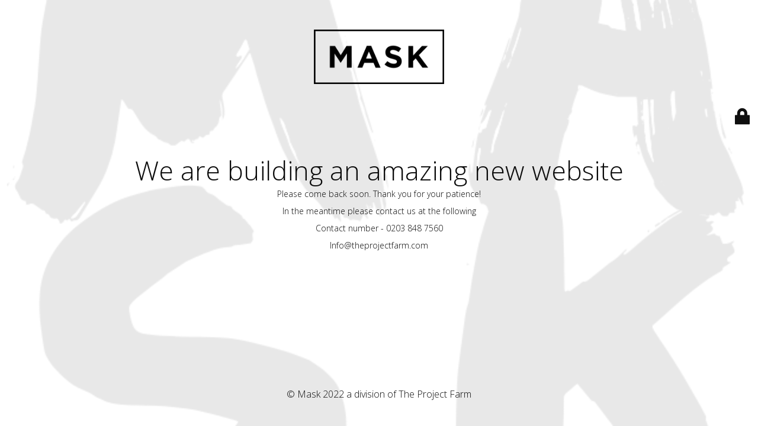

--- FILE ---
content_type: text/html; charset=UTF-8
request_url: https://mask.co.uk/case-study/christmas-victorian-bathhouse/img_4446/
body_size: 2126
content:
<!DOCTYPE html>
<html lang="en-GB" prefix="og: http://ogp.me/ns#">
<head>
	<meta charset="UTF-8" />
	<title>Site is undergoing maintenance</title>	<link rel="icon" href="https://mask.co.uk/wp-content/uploads/2015/11/mask-logo1-150x150.jpg" sizes="32x32" />
<link rel="icon" href="https://mask.co.uk/wp-content/uploads/2015/11/mask-logo1-300x300.jpg" sizes="192x192" />
<link rel="apple-touch-icon-precomposed" href="https://mask.co.uk/wp-content/uploads/2015/11/mask-logo1-300x300.jpg" />
<meta name="msapplication-TileImage" content="https://mask.co.uk/wp-content/uploads/2015/11/mask-logo1-300x300.jpg" />
	<meta name="viewport" content="width=device-width, maximum-scale=1, initial-scale=1, minimum-scale=1">
	<meta name="description" content=""/>
	<meta http-equiv="X-UA-Compatible" content="" />
	<meta property="og:site_name" content="Mask - "/>
	<meta property="og:title" content="Site is undergoing maintenance"/>
	<meta property="og:type" content="Maintenance"/>
	<meta property="og:url" content="https://mask.co.uk"/>
	<meta property="og:description" content="Please come back soon. Thank you for your patience!

In the meantime please contact us at the following

Contact number - 0203 848 7560

Info@theprojectfarm.com

&nbsp;"/>
				<meta property="og:image" content="https://mask.co.uk/wp-content/uploads/2022/08/logo-2.png" />
			<meta property="og:image:url" content="https://mask.co.uk/wp-content/uploads/2022/08/logo-2.png"/>
			<meta property="og:image:secure_url" content="https://mask.co.uk/wp-content/uploads/2022/08/logo-2.png"/>
			<meta property="og:image:type" content="png"/>
			<link rel="profile" href="https://gmpg.org/xfn/11" />
	<link rel="pingback" href="https://mask.co.uk/xmlrpc.php" />
	<link rel='stylesheet' id='mtnc-style-css'  href='https://mask.co.uk/wp-content/plugins/maintenance/load/css/style.css' type='text/css' media='all' />
<link rel='stylesheet' id='mtnc-fonts-css'  href='https://mask.co.uk/wp-content/plugins/maintenance/load/css/fonts.css' type='text/css' media='all' />
<style type="text/css">body {background-color: #ffffff}.preloader {background-color: #ffffff}body {font-family: Open Sans; }.site-title, .preloader i, .login-form, .login-form a.lost-pass, .btn-open-login-form, .site-content, .user-content-wrapper, .user-content, footer, .maintenance a{color: #0a0a0a;} a.close-user-content, #mailchimp-box form input[type="submit"], .login-form input#submit.button  {border-color:#0a0a0a} input[type="submit"]:hover{background-color:#0a0a0a} input:-webkit-autofill, input:-webkit-autofill:focus{-webkit-text-fill-color:#0a0a0a} body &gt; .login-form-container{background-color:#ffffff}.btn-open-login-form{background-color:#ffffff}input:-webkit-autofill, input:-webkit-autofill:focus{-webkit-box-shadow:0 0 0 50px #ffffff inset}input[type='submit']:hover{color:#ffffff} #custom-subscribe #submit-subscribe:before{background-color:#ffffff} .main-container:after {
	display:none !important;
}</style>		<!--[if IE]>
	<style type="text/css">

	</style>
	<script type="text/javascript" src="https://mask.co.uk/wp-content/plugins/maintenance/load/js/jquery.backstretch.min.js"></script>
	<![endif]-->
	<link rel="stylesheet" href="https://fonts.googleapis.com/css?family=Open%20Sans:300,300italic,regular,italic,600,600italic,700,700italic,800,800italic:300"></head>

<body class="maintenance ">

<div class="main-container">
	<div class="preloader"><i class="fi-widget"></i></div>	<div id="wrapper">
		<div class="center logotype">
			<header>
				        <div class="logo-box" rel="home">
            <img src="https://mask.co.uk/wp-content/uploads/2022/08/logo-2.png" srcset="https://mask.co.uk/wp-content/uploads/2022/08/logo-2.png 2x" width="220"  alt="logo">
        </div>
    			</header>
		</div>
		<div id="content" class="site-content">
			<div class="center">
                <h2 class="heading font-center" style="font-weight:300;font-style:normal">We are building an amazing new website</h2><div class="description" style="font-weight:300;font-style:normal"><p>Please come back soon. Thank you for your patience!</p>
<p>In the meantime please contact us at the following</p>
<p>Contact number - 0203 848 7560</p>
<p>Info@theprojectfarm.com</p>
<p>&nbsp;</p>
<p class="MsoNormal" style="margin: 0cm;font-size: 10pt;font-family: Calibri, sans-serif;color: #000000;font-style: normal;font-weight: 400;letter-spacing: normal;text-align: start;text-indent: 0px">
</div>			</div>
		</div>
	</div> <!-- end wrapper -->
	<footer>
		<div class="center">
			<div style="font-weight:300;font-style:normal">© Mask 2022 a division of The Project Farm</div>		</div>
	</footer>
					<picture class="bg-img">
						<img src="https://mask.co.uk/wp-content/uploads/2022/08/mask-bg-2.png">
		</picture>
	</div>

	<div class="login-form-container">
		<input type="hidden" id="mtnc_login_check" name="mtnc_login_check" value="25108bd12d" /><input type="hidden" name="_wp_http_referer" value="/case-study/christmas-victorian-bathhouse/img_4446/" /><form id="login-form" class="login-form" method="post"><label>User Login</label><span class="login-error"></span><span class="licon user-icon"><input type="text" name="log" id="log" value="" size="20" class="input username" placeholder="Username" /></span><span class="picon pass-icon"><input type="password" name="pwd" id="login_password" value="" size="20" class="input password" placeholder="Password" /></span><a class="lost-pass" href="https://mask.co.uk/wp-login.php?action=lostpassword">Lost Password</a><input type="submit" class="button" name="submit" id="submit" value="Login" /><input type="hidden" name="is_custom_login" value="1" /><input type="hidden" id="mtnc_login_check" name="mtnc_login_check" value="25108bd12d" /><input type="hidden" name="_wp_http_referer" value="/case-study/christmas-victorian-bathhouse/img_4446/" /></form>		    <div id="btn-open-login-form" class="btn-open-login-form">
        <i class="fi-lock"></i>

    </div>
    <div id="btn-sound" class="btn-open-login-form sound">
        <i id="value_botton" class="fa fa-volume-off" aria-hidden="true"></i>
    </div>
    	</div>
<!--[if lte IE 10]>
<script type='text/javascript' src='https://mask.co.uk/wp-includes/js/jquery/jquery.js'></script>
<![endif]-->
<!--[if !IE]><!--><script type='text/javascript' src='https://mask.co.uk/wp-includes/js/jquery/jquery.js'></script>
<script type='text/javascript' src='https://mask.co.uk/wp-includes/js/jquery/jquery-migrate.min.js'></script>
<!--<![endif]--><script type='text/javascript'>
/* <![CDATA[ */
var mtnc_front_options = {"body_bg":"https:\/\/mask.co.uk\/wp-content\/uploads\/2022\/08\/mask-bg-2.png","gallery_array":[],"blur_intensity":"5","font_link":["Open Sans:300,300italic,regular,italic,600,600italic,700,700italic,800,800italic:300"]};
/* ]]> */
</script>
<script type='text/javascript' src='https://mask.co.uk/wp-content/plugins/maintenance/load/js/jquery.frontend.js'></script>

</body>
</html>
